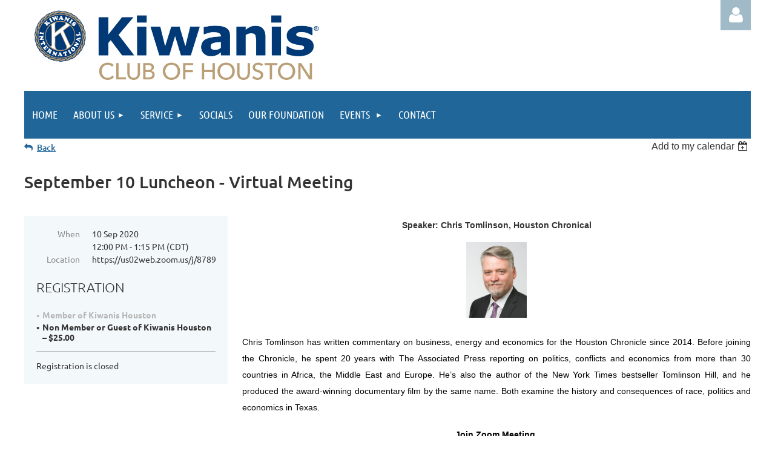

--- FILE ---
content_type: text/html; charset=utf-8
request_url: https://www.google.com/recaptcha/api2/anchor?ar=1&k=6LfmM_UhAAAAAJSHT-BwkAlQgN0mMViOmaK7oEIV&co=aHR0cHM6Ly9raXdhbmlzaG91c3Rvbi5vcmc6NDQz&hl=en&v=PoyoqOPhxBO7pBk68S4YbpHZ&theme=light&size=invisible&anchor-ms=20000&execute-ms=30000&cb=853vlw1dk231
body_size: 49326
content:
<!DOCTYPE HTML><html dir="ltr" lang="en"><head><meta http-equiv="Content-Type" content="text/html; charset=UTF-8">
<meta http-equiv="X-UA-Compatible" content="IE=edge">
<title>reCAPTCHA</title>
<style type="text/css">
/* cyrillic-ext */
@font-face {
  font-family: 'Roboto';
  font-style: normal;
  font-weight: 400;
  font-stretch: 100%;
  src: url(//fonts.gstatic.com/s/roboto/v48/KFO7CnqEu92Fr1ME7kSn66aGLdTylUAMa3GUBHMdazTgWw.woff2) format('woff2');
  unicode-range: U+0460-052F, U+1C80-1C8A, U+20B4, U+2DE0-2DFF, U+A640-A69F, U+FE2E-FE2F;
}
/* cyrillic */
@font-face {
  font-family: 'Roboto';
  font-style: normal;
  font-weight: 400;
  font-stretch: 100%;
  src: url(//fonts.gstatic.com/s/roboto/v48/KFO7CnqEu92Fr1ME7kSn66aGLdTylUAMa3iUBHMdazTgWw.woff2) format('woff2');
  unicode-range: U+0301, U+0400-045F, U+0490-0491, U+04B0-04B1, U+2116;
}
/* greek-ext */
@font-face {
  font-family: 'Roboto';
  font-style: normal;
  font-weight: 400;
  font-stretch: 100%;
  src: url(//fonts.gstatic.com/s/roboto/v48/KFO7CnqEu92Fr1ME7kSn66aGLdTylUAMa3CUBHMdazTgWw.woff2) format('woff2');
  unicode-range: U+1F00-1FFF;
}
/* greek */
@font-face {
  font-family: 'Roboto';
  font-style: normal;
  font-weight: 400;
  font-stretch: 100%;
  src: url(//fonts.gstatic.com/s/roboto/v48/KFO7CnqEu92Fr1ME7kSn66aGLdTylUAMa3-UBHMdazTgWw.woff2) format('woff2');
  unicode-range: U+0370-0377, U+037A-037F, U+0384-038A, U+038C, U+038E-03A1, U+03A3-03FF;
}
/* math */
@font-face {
  font-family: 'Roboto';
  font-style: normal;
  font-weight: 400;
  font-stretch: 100%;
  src: url(//fonts.gstatic.com/s/roboto/v48/KFO7CnqEu92Fr1ME7kSn66aGLdTylUAMawCUBHMdazTgWw.woff2) format('woff2');
  unicode-range: U+0302-0303, U+0305, U+0307-0308, U+0310, U+0312, U+0315, U+031A, U+0326-0327, U+032C, U+032F-0330, U+0332-0333, U+0338, U+033A, U+0346, U+034D, U+0391-03A1, U+03A3-03A9, U+03B1-03C9, U+03D1, U+03D5-03D6, U+03F0-03F1, U+03F4-03F5, U+2016-2017, U+2034-2038, U+203C, U+2040, U+2043, U+2047, U+2050, U+2057, U+205F, U+2070-2071, U+2074-208E, U+2090-209C, U+20D0-20DC, U+20E1, U+20E5-20EF, U+2100-2112, U+2114-2115, U+2117-2121, U+2123-214F, U+2190, U+2192, U+2194-21AE, U+21B0-21E5, U+21F1-21F2, U+21F4-2211, U+2213-2214, U+2216-22FF, U+2308-230B, U+2310, U+2319, U+231C-2321, U+2336-237A, U+237C, U+2395, U+239B-23B7, U+23D0, U+23DC-23E1, U+2474-2475, U+25AF, U+25B3, U+25B7, U+25BD, U+25C1, U+25CA, U+25CC, U+25FB, U+266D-266F, U+27C0-27FF, U+2900-2AFF, U+2B0E-2B11, U+2B30-2B4C, U+2BFE, U+3030, U+FF5B, U+FF5D, U+1D400-1D7FF, U+1EE00-1EEFF;
}
/* symbols */
@font-face {
  font-family: 'Roboto';
  font-style: normal;
  font-weight: 400;
  font-stretch: 100%;
  src: url(//fonts.gstatic.com/s/roboto/v48/KFO7CnqEu92Fr1ME7kSn66aGLdTylUAMaxKUBHMdazTgWw.woff2) format('woff2');
  unicode-range: U+0001-000C, U+000E-001F, U+007F-009F, U+20DD-20E0, U+20E2-20E4, U+2150-218F, U+2190, U+2192, U+2194-2199, U+21AF, U+21E6-21F0, U+21F3, U+2218-2219, U+2299, U+22C4-22C6, U+2300-243F, U+2440-244A, U+2460-24FF, U+25A0-27BF, U+2800-28FF, U+2921-2922, U+2981, U+29BF, U+29EB, U+2B00-2BFF, U+4DC0-4DFF, U+FFF9-FFFB, U+10140-1018E, U+10190-1019C, U+101A0, U+101D0-101FD, U+102E0-102FB, U+10E60-10E7E, U+1D2C0-1D2D3, U+1D2E0-1D37F, U+1F000-1F0FF, U+1F100-1F1AD, U+1F1E6-1F1FF, U+1F30D-1F30F, U+1F315, U+1F31C, U+1F31E, U+1F320-1F32C, U+1F336, U+1F378, U+1F37D, U+1F382, U+1F393-1F39F, U+1F3A7-1F3A8, U+1F3AC-1F3AF, U+1F3C2, U+1F3C4-1F3C6, U+1F3CA-1F3CE, U+1F3D4-1F3E0, U+1F3ED, U+1F3F1-1F3F3, U+1F3F5-1F3F7, U+1F408, U+1F415, U+1F41F, U+1F426, U+1F43F, U+1F441-1F442, U+1F444, U+1F446-1F449, U+1F44C-1F44E, U+1F453, U+1F46A, U+1F47D, U+1F4A3, U+1F4B0, U+1F4B3, U+1F4B9, U+1F4BB, U+1F4BF, U+1F4C8-1F4CB, U+1F4D6, U+1F4DA, U+1F4DF, U+1F4E3-1F4E6, U+1F4EA-1F4ED, U+1F4F7, U+1F4F9-1F4FB, U+1F4FD-1F4FE, U+1F503, U+1F507-1F50B, U+1F50D, U+1F512-1F513, U+1F53E-1F54A, U+1F54F-1F5FA, U+1F610, U+1F650-1F67F, U+1F687, U+1F68D, U+1F691, U+1F694, U+1F698, U+1F6AD, U+1F6B2, U+1F6B9-1F6BA, U+1F6BC, U+1F6C6-1F6CF, U+1F6D3-1F6D7, U+1F6E0-1F6EA, U+1F6F0-1F6F3, U+1F6F7-1F6FC, U+1F700-1F7FF, U+1F800-1F80B, U+1F810-1F847, U+1F850-1F859, U+1F860-1F887, U+1F890-1F8AD, U+1F8B0-1F8BB, U+1F8C0-1F8C1, U+1F900-1F90B, U+1F93B, U+1F946, U+1F984, U+1F996, U+1F9E9, U+1FA00-1FA6F, U+1FA70-1FA7C, U+1FA80-1FA89, U+1FA8F-1FAC6, U+1FACE-1FADC, U+1FADF-1FAE9, U+1FAF0-1FAF8, U+1FB00-1FBFF;
}
/* vietnamese */
@font-face {
  font-family: 'Roboto';
  font-style: normal;
  font-weight: 400;
  font-stretch: 100%;
  src: url(//fonts.gstatic.com/s/roboto/v48/KFO7CnqEu92Fr1ME7kSn66aGLdTylUAMa3OUBHMdazTgWw.woff2) format('woff2');
  unicode-range: U+0102-0103, U+0110-0111, U+0128-0129, U+0168-0169, U+01A0-01A1, U+01AF-01B0, U+0300-0301, U+0303-0304, U+0308-0309, U+0323, U+0329, U+1EA0-1EF9, U+20AB;
}
/* latin-ext */
@font-face {
  font-family: 'Roboto';
  font-style: normal;
  font-weight: 400;
  font-stretch: 100%;
  src: url(//fonts.gstatic.com/s/roboto/v48/KFO7CnqEu92Fr1ME7kSn66aGLdTylUAMa3KUBHMdazTgWw.woff2) format('woff2');
  unicode-range: U+0100-02BA, U+02BD-02C5, U+02C7-02CC, U+02CE-02D7, U+02DD-02FF, U+0304, U+0308, U+0329, U+1D00-1DBF, U+1E00-1E9F, U+1EF2-1EFF, U+2020, U+20A0-20AB, U+20AD-20C0, U+2113, U+2C60-2C7F, U+A720-A7FF;
}
/* latin */
@font-face {
  font-family: 'Roboto';
  font-style: normal;
  font-weight: 400;
  font-stretch: 100%;
  src: url(//fonts.gstatic.com/s/roboto/v48/KFO7CnqEu92Fr1ME7kSn66aGLdTylUAMa3yUBHMdazQ.woff2) format('woff2');
  unicode-range: U+0000-00FF, U+0131, U+0152-0153, U+02BB-02BC, U+02C6, U+02DA, U+02DC, U+0304, U+0308, U+0329, U+2000-206F, U+20AC, U+2122, U+2191, U+2193, U+2212, U+2215, U+FEFF, U+FFFD;
}
/* cyrillic-ext */
@font-face {
  font-family: 'Roboto';
  font-style: normal;
  font-weight: 500;
  font-stretch: 100%;
  src: url(//fonts.gstatic.com/s/roboto/v48/KFO7CnqEu92Fr1ME7kSn66aGLdTylUAMa3GUBHMdazTgWw.woff2) format('woff2');
  unicode-range: U+0460-052F, U+1C80-1C8A, U+20B4, U+2DE0-2DFF, U+A640-A69F, U+FE2E-FE2F;
}
/* cyrillic */
@font-face {
  font-family: 'Roboto';
  font-style: normal;
  font-weight: 500;
  font-stretch: 100%;
  src: url(//fonts.gstatic.com/s/roboto/v48/KFO7CnqEu92Fr1ME7kSn66aGLdTylUAMa3iUBHMdazTgWw.woff2) format('woff2');
  unicode-range: U+0301, U+0400-045F, U+0490-0491, U+04B0-04B1, U+2116;
}
/* greek-ext */
@font-face {
  font-family: 'Roboto';
  font-style: normal;
  font-weight: 500;
  font-stretch: 100%;
  src: url(//fonts.gstatic.com/s/roboto/v48/KFO7CnqEu92Fr1ME7kSn66aGLdTylUAMa3CUBHMdazTgWw.woff2) format('woff2');
  unicode-range: U+1F00-1FFF;
}
/* greek */
@font-face {
  font-family: 'Roboto';
  font-style: normal;
  font-weight: 500;
  font-stretch: 100%;
  src: url(//fonts.gstatic.com/s/roboto/v48/KFO7CnqEu92Fr1ME7kSn66aGLdTylUAMa3-UBHMdazTgWw.woff2) format('woff2');
  unicode-range: U+0370-0377, U+037A-037F, U+0384-038A, U+038C, U+038E-03A1, U+03A3-03FF;
}
/* math */
@font-face {
  font-family: 'Roboto';
  font-style: normal;
  font-weight: 500;
  font-stretch: 100%;
  src: url(//fonts.gstatic.com/s/roboto/v48/KFO7CnqEu92Fr1ME7kSn66aGLdTylUAMawCUBHMdazTgWw.woff2) format('woff2');
  unicode-range: U+0302-0303, U+0305, U+0307-0308, U+0310, U+0312, U+0315, U+031A, U+0326-0327, U+032C, U+032F-0330, U+0332-0333, U+0338, U+033A, U+0346, U+034D, U+0391-03A1, U+03A3-03A9, U+03B1-03C9, U+03D1, U+03D5-03D6, U+03F0-03F1, U+03F4-03F5, U+2016-2017, U+2034-2038, U+203C, U+2040, U+2043, U+2047, U+2050, U+2057, U+205F, U+2070-2071, U+2074-208E, U+2090-209C, U+20D0-20DC, U+20E1, U+20E5-20EF, U+2100-2112, U+2114-2115, U+2117-2121, U+2123-214F, U+2190, U+2192, U+2194-21AE, U+21B0-21E5, U+21F1-21F2, U+21F4-2211, U+2213-2214, U+2216-22FF, U+2308-230B, U+2310, U+2319, U+231C-2321, U+2336-237A, U+237C, U+2395, U+239B-23B7, U+23D0, U+23DC-23E1, U+2474-2475, U+25AF, U+25B3, U+25B7, U+25BD, U+25C1, U+25CA, U+25CC, U+25FB, U+266D-266F, U+27C0-27FF, U+2900-2AFF, U+2B0E-2B11, U+2B30-2B4C, U+2BFE, U+3030, U+FF5B, U+FF5D, U+1D400-1D7FF, U+1EE00-1EEFF;
}
/* symbols */
@font-face {
  font-family: 'Roboto';
  font-style: normal;
  font-weight: 500;
  font-stretch: 100%;
  src: url(//fonts.gstatic.com/s/roboto/v48/KFO7CnqEu92Fr1ME7kSn66aGLdTylUAMaxKUBHMdazTgWw.woff2) format('woff2');
  unicode-range: U+0001-000C, U+000E-001F, U+007F-009F, U+20DD-20E0, U+20E2-20E4, U+2150-218F, U+2190, U+2192, U+2194-2199, U+21AF, U+21E6-21F0, U+21F3, U+2218-2219, U+2299, U+22C4-22C6, U+2300-243F, U+2440-244A, U+2460-24FF, U+25A0-27BF, U+2800-28FF, U+2921-2922, U+2981, U+29BF, U+29EB, U+2B00-2BFF, U+4DC0-4DFF, U+FFF9-FFFB, U+10140-1018E, U+10190-1019C, U+101A0, U+101D0-101FD, U+102E0-102FB, U+10E60-10E7E, U+1D2C0-1D2D3, U+1D2E0-1D37F, U+1F000-1F0FF, U+1F100-1F1AD, U+1F1E6-1F1FF, U+1F30D-1F30F, U+1F315, U+1F31C, U+1F31E, U+1F320-1F32C, U+1F336, U+1F378, U+1F37D, U+1F382, U+1F393-1F39F, U+1F3A7-1F3A8, U+1F3AC-1F3AF, U+1F3C2, U+1F3C4-1F3C6, U+1F3CA-1F3CE, U+1F3D4-1F3E0, U+1F3ED, U+1F3F1-1F3F3, U+1F3F5-1F3F7, U+1F408, U+1F415, U+1F41F, U+1F426, U+1F43F, U+1F441-1F442, U+1F444, U+1F446-1F449, U+1F44C-1F44E, U+1F453, U+1F46A, U+1F47D, U+1F4A3, U+1F4B0, U+1F4B3, U+1F4B9, U+1F4BB, U+1F4BF, U+1F4C8-1F4CB, U+1F4D6, U+1F4DA, U+1F4DF, U+1F4E3-1F4E6, U+1F4EA-1F4ED, U+1F4F7, U+1F4F9-1F4FB, U+1F4FD-1F4FE, U+1F503, U+1F507-1F50B, U+1F50D, U+1F512-1F513, U+1F53E-1F54A, U+1F54F-1F5FA, U+1F610, U+1F650-1F67F, U+1F687, U+1F68D, U+1F691, U+1F694, U+1F698, U+1F6AD, U+1F6B2, U+1F6B9-1F6BA, U+1F6BC, U+1F6C6-1F6CF, U+1F6D3-1F6D7, U+1F6E0-1F6EA, U+1F6F0-1F6F3, U+1F6F7-1F6FC, U+1F700-1F7FF, U+1F800-1F80B, U+1F810-1F847, U+1F850-1F859, U+1F860-1F887, U+1F890-1F8AD, U+1F8B0-1F8BB, U+1F8C0-1F8C1, U+1F900-1F90B, U+1F93B, U+1F946, U+1F984, U+1F996, U+1F9E9, U+1FA00-1FA6F, U+1FA70-1FA7C, U+1FA80-1FA89, U+1FA8F-1FAC6, U+1FACE-1FADC, U+1FADF-1FAE9, U+1FAF0-1FAF8, U+1FB00-1FBFF;
}
/* vietnamese */
@font-face {
  font-family: 'Roboto';
  font-style: normal;
  font-weight: 500;
  font-stretch: 100%;
  src: url(//fonts.gstatic.com/s/roboto/v48/KFO7CnqEu92Fr1ME7kSn66aGLdTylUAMa3OUBHMdazTgWw.woff2) format('woff2');
  unicode-range: U+0102-0103, U+0110-0111, U+0128-0129, U+0168-0169, U+01A0-01A1, U+01AF-01B0, U+0300-0301, U+0303-0304, U+0308-0309, U+0323, U+0329, U+1EA0-1EF9, U+20AB;
}
/* latin-ext */
@font-face {
  font-family: 'Roboto';
  font-style: normal;
  font-weight: 500;
  font-stretch: 100%;
  src: url(//fonts.gstatic.com/s/roboto/v48/KFO7CnqEu92Fr1ME7kSn66aGLdTylUAMa3KUBHMdazTgWw.woff2) format('woff2');
  unicode-range: U+0100-02BA, U+02BD-02C5, U+02C7-02CC, U+02CE-02D7, U+02DD-02FF, U+0304, U+0308, U+0329, U+1D00-1DBF, U+1E00-1E9F, U+1EF2-1EFF, U+2020, U+20A0-20AB, U+20AD-20C0, U+2113, U+2C60-2C7F, U+A720-A7FF;
}
/* latin */
@font-face {
  font-family: 'Roboto';
  font-style: normal;
  font-weight: 500;
  font-stretch: 100%;
  src: url(//fonts.gstatic.com/s/roboto/v48/KFO7CnqEu92Fr1ME7kSn66aGLdTylUAMa3yUBHMdazQ.woff2) format('woff2');
  unicode-range: U+0000-00FF, U+0131, U+0152-0153, U+02BB-02BC, U+02C6, U+02DA, U+02DC, U+0304, U+0308, U+0329, U+2000-206F, U+20AC, U+2122, U+2191, U+2193, U+2212, U+2215, U+FEFF, U+FFFD;
}
/* cyrillic-ext */
@font-face {
  font-family: 'Roboto';
  font-style: normal;
  font-weight: 900;
  font-stretch: 100%;
  src: url(//fonts.gstatic.com/s/roboto/v48/KFO7CnqEu92Fr1ME7kSn66aGLdTylUAMa3GUBHMdazTgWw.woff2) format('woff2');
  unicode-range: U+0460-052F, U+1C80-1C8A, U+20B4, U+2DE0-2DFF, U+A640-A69F, U+FE2E-FE2F;
}
/* cyrillic */
@font-face {
  font-family: 'Roboto';
  font-style: normal;
  font-weight: 900;
  font-stretch: 100%;
  src: url(//fonts.gstatic.com/s/roboto/v48/KFO7CnqEu92Fr1ME7kSn66aGLdTylUAMa3iUBHMdazTgWw.woff2) format('woff2');
  unicode-range: U+0301, U+0400-045F, U+0490-0491, U+04B0-04B1, U+2116;
}
/* greek-ext */
@font-face {
  font-family: 'Roboto';
  font-style: normal;
  font-weight: 900;
  font-stretch: 100%;
  src: url(//fonts.gstatic.com/s/roboto/v48/KFO7CnqEu92Fr1ME7kSn66aGLdTylUAMa3CUBHMdazTgWw.woff2) format('woff2');
  unicode-range: U+1F00-1FFF;
}
/* greek */
@font-face {
  font-family: 'Roboto';
  font-style: normal;
  font-weight: 900;
  font-stretch: 100%;
  src: url(//fonts.gstatic.com/s/roboto/v48/KFO7CnqEu92Fr1ME7kSn66aGLdTylUAMa3-UBHMdazTgWw.woff2) format('woff2');
  unicode-range: U+0370-0377, U+037A-037F, U+0384-038A, U+038C, U+038E-03A1, U+03A3-03FF;
}
/* math */
@font-face {
  font-family: 'Roboto';
  font-style: normal;
  font-weight: 900;
  font-stretch: 100%;
  src: url(//fonts.gstatic.com/s/roboto/v48/KFO7CnqEu92Fr1ME7kSn66aGLdTylUAMawCUBHMdazTgWw.woff2) format('woff2');
  unicode-range: U+0302-0303, U+0305, U+0307-0308, U+0310, U+0312, U+0315, U+031A, U+0326-0327, U+032C, U+032F-0330, U+0332-0333, U+0338, U+033A, U+0346, U+034D, U+0391-03A1, U+03A3-03A9, U+03B1-03C9, U+03D1, U+03D5-03D6, U+03F0-03F1, U+03F4-03F5, U+2016-2017, U+2034-2038, U+203C, U+2040, U+2043, U+2047, U+2050, U+2057, U+205F, U+2070-2071, U+2074-208E, U+2090-209C, U+20D0-20DC, U+20E1, U+20E5-20EF, U+2100-2112, U+2114-2115, U+2117-2121, U+2123-214F, U+2190, U+2192, U+2194-21AE, U+21B0-21E5, U+21F1-21F2, U+21F4-2211, U+2213-2214, U+2216-22FF, U+2308-230B, U+2310, U+2319, U+231C-2321, U+2336-237A, U+237C, U+2395, U+239B-23B7, U+23D0, U+23DC-23E1, U+2474-2475, U+25AF, U+25B3, U+25B7, U+25BD, U+25C1, U+25CA, U+25CC, U+25FB, U+266D-266F, U+27C0-27FF, U+2900-2AFF, U+2B0E-2B11, U+2B30-2B4C, U+2BFE, U+3030, U+FF5B, U+FF5D, U+1D400-1D7FF, U+1EE00-1EEFF;
}
/* symbols */
@font-face {
  font-family: 'Roboto';
  font-style: normal;
  font-weight: 900;
  font-stretch: 100%;
  src: url(//fonts.gstatic.com/s/roboto/v48/KFO7CnqEu92Fr1ME7kSn66aGLdTylUAMaxKUBHMdazTgWw.woff2) format('woff2');
  unicode-range: U+0001-000C, U+000E-001F, U+007F-009F, U+20DD-20E0, U+20E2-20E4, U+2150-218F, U+2190, U+2192, U+2194-2199, U+21AF, U+21E6-21F0, U+21F3, U+2218-2219, U+2299, U+22C4-22C6, U+2300-243F, U+2440-244A, U+2460-24FF, U+25A0-27BF, U+2800-28FF, U+2921-2922, U+2981, U+29BF, U+29EB, U+2B00-2BFF, U+4DC0-4DFF, U+FFF9-FFFB, U+10140-1018E, U+10190-1019C, U+101A0, U+101D0-101FD, U+102E0-102FB, U+10E60-10E7E, U+1D2C0-1D2D3, U+1D2E0-1D37F, U+1F000-1F0FF, U+1F100-1F1AD, U+1F1E6-1F1FF, U+1F30D-1F30F, U+1F315, U+1F31C, U+1F31E, U+1F320-1F32C, U+1F336, U+1F378, U+1F37D, U+1F382, U+1F393-1F39F, U+1F3A7-1F3A8, U+1F3AC-1F3AF, U+1F3C2, U+1F3C4-1F3C6, U+1F3CA-1F3CE, U+1F3D4-1F3E0, U+1F3ED, U+1F3F1-1F3F3, U+1F3F5-1F3F7, U+1F408, U+1F415, U+1F41F, U+1F426, U+1F43F, U+1F441-1F442, U+1F444, U+1F446-1F449, U+1F44C-1F44E, U+1F453, U+1F46A, U+1F47D, U+1F4A3, U+1F4B0, U+1F4B3, U+1F4B9, U+1F4BB, U+1F4BF, U+1F4C8-1F4CB, U+1F4D6, U+1F4DA, U+1F4DF, U+1F4E3-1F4E6, U+1F4EA-1F4ED, U+1F4F7, U+1F4F9-1F4FB, U+1F4FD-1F4FE, U+1F503, U+1F507-1F50B, U+1F50D, U+1F512-1F513, U+1F53E-1F54A, U+1F54F-1F5FA, U+1F610, U+1F650-1F67F, U+1F687, U+1F68D, U+1F691, U+1F694, U+1F698, U+1F6AD, U+1F6B2, U+1F6B9-1F6BA, U+1F6BC, U+1F6C6-1F6CF, U+1F6D3-1F6D7, U+1F6E0-1F6EA, U+1F6F0-1F6F3, U+1F6F7-1F6FC, U+1F700-1F7FF, U+1F800-1F80B, U+1F810-1F847, U+1F850-1F859, U+1F860-1F887, U+1F890-1F8AD, U+1F8B0-1F8BB, U+1F8C0-1F8C1, U+1F900-1F90B, U+1F93B, U+1F946, U+1F984, U+1F996, U+1F9E9, U+1FA00-1FA6F, U+1FA70-1FA7C, U+1FA80-1FA89, U+1FA8F-1FAC6, U+1FACE-1FADC, U+1FADF-1FAE9, U+1FAF0-1FAF8, U+1FB00-1FBFF;
}
/* vietnamese */
@font-face {
  font-family: 'Roboto';
  font-style: normal;
  font-weight: 900;
  font-stretch: 100%;
  src: url(//fonts.gstatic.com/s/roboto/v48/KFO7CnqEu92Fr1ME7kSn66aGLdTylUAMa3OUBHMdazTgWw.woff2) format('woff2');
  unicode-range: U+0102-0103, U+0110-0111, U+0128-0129, U+0168-0169, U+01A0-01A1, U+01AF-01B0, U+0300-0301, U+0303-0304, U+0308-0309, U+0323, U+0329, U+1EA0-1EF9, U+20AB;
}
/* latin-ext */
@font-face {
  font-family: 'Roboto';
  font-style: normal;
  font-weight: 900;
  font-stretch: 100%;
  src: url(//fonts.gstatic.com/s/roboto/v48/KFO7CnqEu92Fr1ME7kSn66aGLdTylUAMa3KUBHMdazTgWw.woff2) format('woff2');
  unicode-range: U+0100-02BA, U+02BD-02C5, U+02C7-02CC, U+02CE-02D7, U+02DD-02FF, U+0304, U+0308, U+0329, U+1D00-1DBF, U+1E00-1E9F, U+1EF2-1EFF, U+2020, U+20A0-20AB, U+20AD-20C0, U+2113, U+2C60-2C7F, U+A720-A7FF;
}
/* latin */
@font-face {
  font-family: 'Roboto';
  font-style: normal;
  font-weight: 900;
  font-stretch: 100%;
  src: url(//fonts.gstatic.com/s/roboto/v48/KFO7CnqEu92Fr1ME7kSn66aGLdTylUAMa3yUBHMdazQ.woff2) format('woff2');
  unicode-range: U+0000-00FF, U+0131, U+0152-0153, U+02BB-02BC, U+02C6, U+02DA, U+02DC, U+0304, U+0308, U+0329, U+2000-206F, U+20AC, U+2122, U+2191, U+2193, U+2212, U+2215, U+FEFF, U+FFFD;
}

</style>
<link rel="stylesheet" type="text/css" href="https://www.gstatic.com/recaptcha/releases/PoyoqOPhxBO7pBk68S4YbpHZ/styles__ltr.css">
<script nonce="nwGMXz5T4EiE--TuIEOdIg" type="text/javascript">window['__recaptcha_api'] = 'https://www.google.com/recaptcha/api2/';</script>
<script type="text/javascript" src="https://www.gstatic.com/recaptcha/releases/PoyoqOPhxBO7pBk68S4YbpHZ/recaptcha__en.js" nonce="nwGMXz5T4EiE--TuIEOdIg">
      
    </script></head>
<body><div id="rc-anchor-alert" class="rc-anchor-alert"></div>
<input type="hidden" id="recaptcha-token" value="[base64]">
<script type="text/javascript" nonce="nwGMXz5T4EiE--TuIEOdIg">
      recaptcha.anchor.Main.init("[\x22ainput\x22,[\x22bgdata\x22,\x22\x22,\[base64]/[base64]/[base64]/[base64]/[base64]/UltsKytdPUU6KEU8MjA0OD9SW2wrK109RT4+NnwxOTI6KChFJjY0NTEyKT09NTUyOTYmJk0rMTxjLmxlbmd0aCYmKGMuY2hhckNvZGVBdChNKzEpJjY0NTEyKT09NTYzMjA/[base64]/[base64]/[base64]/[base64]/[base64]/[base64]/[base64]\x22,\[base64]\\u003d\x22,\x22RWdxw7vCjWYpw4LCkEbDkcKQwoI/HMKEwoVWX8OiDAfDsz1wwrFQw7UawpXCkjrDqMKzOFvDvB7DmQ7DuwPCnE5+wqwlUV7Ci3zCqG4lNsKCw4nDnMKfAznDtFRww5/DrcO5wqNWM2zDuMKVbsKQLMOnwod7EC3Ct8KzYC3DjsK1C25BUsO9w7/CrgvCm8KFw4PChCnCriAew5nDpMKEUsKUw4/CjsK+w7nCg2/DkwIOL8OCGVrCtH7DmU4XGMKXJiEdw7txPitbHcOhwpXCtcKGVcKqw5vDhGAEwqQqwrLClhnDicO+wppiwoXDtQzDgyvDlll8X8OaP0rCmiTDjz/ClcO0w7ghw4bCtcOWOhnDriVMw7BoS8KVG2LDuz0rb3TDm8Kbd0xQwpxSw4tzwoslwpVkTcKSFMOMw6IdwpQqN8K/bMOVwoQvw6HDt2plwpxdwqPDmcKkw7DCmzt7w4DChMOjPcKSw57CncOJw6YBWik9O8OvUsOvETcTwoQ/N8O0wqHDuSsqCQ7CicK4wqBGJMKkclDDq8KKHGROwqx7w4nDpFTChl90FhrCgcKgNcKKwqAWdARBGx4uXcK6w7lbM8ObLcKJTwZaw77DssKFwrYIEWTCrh/[base64]/CnD7Cl8KEKxbDhyPDs319w4/DgQk9wokvw4zDtmfDs19WblPCqFAOwpTDikTDq8OGe0TDmXRIwpZGKUnCrcKaw65dw6XCiBYgID8JwokLQcONEV/CtMO2w7I9XMKAFMKIw5Uewrpnwo1ew6bCu8KDTjfCgjTCo8OuV8Kcw78fw5fCqMOFw7vDpwjChVLDvC0uOcKGwqQlwo4iw51CcMOIY8O4wp/DsMOhQh/Cmk/Di8Opw53CgmbCocKcwrhFwqVhwqEhwotrc8OBU1/CiMOta3d9NMK1w49if1M0w7swwqLDkEVde8Ojwrw7w5dWHcORVcK0wpPDgsK0bH/[base64]/CmMK/U3TCs8ONw6Aww4ZIw4k3w4YTw7TDlUnCl8KIw4fCmMKIw6jDpMOuw5RBwqbDjAnDuFFBwrjDgxTCqMKTLBBHeSfDnXXCiFo2CU9Tw4zCoMKFwojDj8KEGMKFDzdyw7BBw7B2w6/DvcKcw5V4LMO+KUYjHcOgw4QJw5wZfQsrw7kwbcOVw6MbwqXCosKCw4QNwqrDlMO4XMOOIMKeVMKlw47DusOuwpIWRTE7UmIXCMKqwpDCq8Klwo/CosO6wot2woEhAVorSxjCuQtcw60NM8OjwoXCty3DpMKrWgXCucK6wofCocK8E8Onw43DlcODw5jCkGjCrUYYwo/CoMOmwr8nw5c7wqzCjcK2w5ESaMKLIcOdVsK4w6XDiVgpZ10xw4XCiB0WwrDCisOEw4g/[base64]/Ci8O6w5/[base64]/DhWzDpMKgwrgEQFsAwr3DmwrCsntuQ1YeXcKswoMXVxFuW8Ogw4LDqsOieMKow5d7GGgnAcOfw6oDIMKTw47DiMOqIsOnBj5ewoPDrE3DpMOODgTCgMOreGELw6TDv0LDj2zDhUY9wpxHwoECw4JFwrTCiBXClBXDozZOw5Mww64iw5/DoMK+worCpcOSNXvDgcOMaxgPw4pXwrBYwqB9w4MwGXdww6TDisOiw4PCncKzwohLTGRKw5F1XVnClsOowo/ChsKmwporw7o6K1RCIDlTTnhvw6xlwrvCo8KawrHCiAbDsMK2w4vDpldIw7hXw6NVw7jDlyLDrMKqw6rCkMO/w4rChy8Db8K1UMK2w79ZVcKowpPDrcOhAMKwcsOMwqzCq2kHw5p2w4fDtcKqBMOMMkjCr8OVwrVPw5vDp8OSw7TDkkM3w4LDv8OFw4oEwojClnx7wqZILcO1w6DDk8KRMTTDq8OOwqZCfcOdUMORwrrCmEjDqigUwo/DuEVWw5hRLsKswpcxBMK2RcOlDWV/w6xQZcO1ZMK3BcKDVcKJWMKmQDVhwqZgwrrCr8OqwoXCgsOABcOrX8KpTsKAwr3DlAIqM8O4PMKCHsK3wo0dwqvDoHjCmQ5xwqBzP1fDnQVJHnTChcK8w5Y/[base64]/Dp2/ClMOOw7rDph7ChwHCo8KpQGLDjm/Dol7DlA3Ds0DDpMKkwrcoccKzXVfCqCAsPGDCg8Ksw5ZZw6shXMKswq97wp3CpcOSw6EswrbClMKdw67CtWDDqxUxwpPDiyzCsl0xSlx0QXABwptPcMOnw7tZw4JzwoLDiSXDtVdkOzJuw73Cp8O5CjUuwqXDu8KNw4jDuMKZemPDqMKWZkvDvT/[base64]/[base64]/wpXDtHbDhDITQDkOwr7CpcKTC8KNw7zChMOwOH5bZWxWJsOsSVPDlMOaLmPCu0gNXMKKwpjCvMOEw7xtVMKkScKywr0NwrYTWSvCgsOOw7rCnsKKXRsvw5YQw7LCtcKaTMKkG8ONRcKfIMKZC1sJwqcdB2Q1IjHCiGRVw57DqQFlwqlwMxpzdsOMKMKwwqZ/PcKRVywhw692dsORwpsDUMOHw69sw7osGADDqcK+w7xjKsKpw7VwWMOURCfChlDCpHbCnDnCgC3CigBkb8O7cMOow5cMNBcjQsK1wrfCrT42f8Kyw7lEBcK2c8O1wp8uwqEBwpABwoPDg0jCusOhRMOIFcOrCAHDnMKTwpZrIEfDm0lEw4MQw7zDujU1wrYlTWl5bk/[base64]/CnUIvK8Oww6TDu8KXRsKFw55vWG1SL8K8wpnCoDvCpyjCqMOCOn5fwoBOw4VPbsOvcnTCrsKNw6vCsSzDoWR9w4rDkGLDkBTCmxdhwqvDtMKiwokAw7IHScOQLCDCk8KjH8OjwrHDsA44wqfDjcKfKRkUWsOxFk0/bMKaSUXDl8OOw5vDn0NgFwgMw6bCu8Ofwo5Ew6/[base64]/HAJwMcKackDDj3k3SsKBw7xuw5rCgsOcLMKow4TDhsKgwps+FRPCnMKNwrPCqEPCl3YgwqcLw6hiw5bDpVjCh8K0FcKWw4Y/FMOqY8KCw7Q7A8Omw68Yw7bDlsKUwrPCqCrCr0s+Y8O4w7plLB3Cj8KxJMKTQcOkf20Qa3/[base64]/Cp8OBwqPDvcOhw7tow5MGMcKdwpDDh8KFw47DqRfCv8KDCl9GX07ChMOBwp0iHRknwqfDvmBAR8Kvw48bQMKzWXTChzDClUjCgEkaJw/DpMO0wpAdIMOmSSjDvMKnH10Iw4/[base64]/w6Nsc8Oww7Zhwqk9wpHDscKiwrnCnBTCmsKIR8K2bmo/[base64]/[base64]/CpDsxwpfDpyDCkMKjw57DtMOZSsOxw6nDrMKoYgMpG8Kvw5rCokV9w7XDolrDtsK/[base64]/DjMKbDw/CosOFfMKfwpcewrPDkcOhwrXCpMOabifCmn/CtcKKw7MXwqTCjMK1ehgIFH9iwq3Co0BqKTLCrndCwrnDicKGw5E3CsOJw4F2wplBw4FAbh/[base64]/DpUZawq1ZwrVgKMKgw4R5VgjDg8KSbn5vw5PDkMKnwo7Dl8OIwqTCrUzDkRLCpmLDrGvDjsKUQUrCtFMUIsKrw4JWw63Ci2PDs8OZP1DDl2rDi8OUQMOTFMKLw5rClXBkw4dkwo4CKsKSwoxzwp7DtHDDi8KpMUTCjisQbcO7FHLDogs9IlpLZ8Kzwr/CvMOBw715aHfCssK0aj9Pwq4uD3TCmnvChMKQTsK9Z8OhWsKPw7HCviLDjHrDpMKgw6ZJw5ZdJsKTw7/CqB3DqFfDuknDh2XDk27CvBrDngUFAFnDgAgpNhJndcOyQQ/Dl8KKwqLCucKmw4NMwp40w4PDi2XDm34xSMOUIVEQLBvCr8ODDA3CvcOcwpHDuRZ7A17DlMKdwqBPNcKrwoQfwpEAD8OASBQtF8ODw5UyHHhmwrVvdcOtw7V3wpUkC8KvcwjCi8Kaw5YPw5HDjcORMsK/w7dTQcKxFHvDpWLClxjCtGduw5ArVwtMHjHDnUYOE8OwwoJjw5vCu8OQwpfCo1U9B8KJW8O9cyFyT8OHwp0qwpTChRl8wokxwqFrwpvCmx1xATdTAsKrwrHCqinDv8KxwqjCgjPCgWDDngE+wo/DlCJ1wrrDlxwbfMKuKk40a8OoccKrWX/DqcKbTcORwr7DksOBIzJHw7d0aR8tw5pLw7jDlMOpw5XDnXPDk8K8wrcLEMO+bhjCscOZKiRawqjCrHDCnMKbGcKPW115GTjDv8OLw47DhUrCpyTDm8OgwqcBDsOOwpHCuB3CtQ4Jw7hXUMOrw4rCpcO1wojCq8K6SVHDiMOOFRbChjtmKsK/w5cjH2h7KGUew6RowqEuMWFkwqvDvsOINUDCmwpDUcOxcgHCvcKvJ8KAw5gmFmTDv8OHV1bCp8KKKVl5Q8OoScKnIMK9wojCvcOxw5UsI8OwGcKXw6M5OxDDk8K4YAHCrTREw6Urw4BcS1/CnWkhwoAqbEDCrDTDnMKewrMaw5UgWsK/VcOKSsO9VcKCw7zDp8OSwobCtHIVwoQCFmM7Yg0kWsKIb8KicsKccsO6Ix0Mw6Q2wqfChsK9E8ObUMOBwrB+PsOtw7Y6w5XCrMKewp5Xw6cPwovCnRogXx3DosO8QsKcwpHDlsKqNcK/WMOLHkfDrsOpw67CgAhxwoHDqMKqLsKaw5YtWMKuw5HCpgFFPEYKwqk8T0XDiFV9wqHCkcKhwp4kwo7DvMORwrHClMKBFz/[base64]/CgzNKJcOSwqzCvcO+wr/[base64]/Cpyp5DjzDocOtwooxwqVJZsKzw5fDnsOawpzDrcO6w6/CgsO4PcOPwrfChCPCu8KRwrIJZcKIHF1pwpHCm8Oww5XCoRHDjn4Mw7jDuk5Ew4lrw7vCgcOOGhLCksOrw7NTwqHCqUArfhbCv0PDucKjw7XCjsKnNMOsw6BINMOvw6zCt8OebznDq1XCnEJUwo/[base64]/[base64]/bVvCh0TDuVLDqkk7dMKHwpYnw4PDg8OtwpjCiXPCm19uCQJWE216V8KhMRl4wp7DpsKTUDkHDsKrJH8cw7bDtcOOwpo2w4LDsFrCqzvCm8K5QVDDinR6CWhzenMtw5lXw7fCpk/[base64]/DnVIDen/CvsKJw6jDscO3WADCnmfDnVnDpC3CtcKQGMKjFMOfwqNgKcOfw6FQc8KLwqgRd8ODwohtWVpdakLCkMOTCwDCqBvDpyzDujjDvkZNc8KXaCRPw5/Dq8KMw6R5w6ZOIcKhRBnDiX3DicK6w4c1XUPDucOowokVfcO3wrLDrsKGTsOKwrbCng1pwp/[base64]/[base64]/[base64]/GsO4U2DCkGRCwqwSw6vDnUFHwohNOMOrf3vCnFTCmF5VLEx9wrVNwp7CjkNYwqBFw6lEYizCjMO0NMOWw5XCulQoQy9PEj/DjsOpw63Dh8K2w4F4RsKuTEFzwqTDjCxZwpjDqsO4JD7DpsOpwooSJwDCjhQJw6UzwojCmU8AV8O2YWBWw7cDKMKewqEawqZPY8ODfcOcwrZ+KyvDolnCu8KpBsKECMKhGcK3w7LCvsKDwrA/w7nDs2wFw5HDhhHCvXR8wrIIK8K1XQTDhMO5w4PCsMOfRMOeT8OPC2sIw4Rew7wXIcOHw6PDtUvDrX5SO8KQJsKdwqvCtsKywqTCpcOiwpzCk8KadcOXJzYlL8KlL2jDicOrw7gAfgA/DHTDn8Klw7vDgT9hw7pYw6YgSzbCqMOrw7nCqMKfwr9BHMKawobDrnLCvcKPRywHwqTDlzQkF8OYw4Aow5IxfMK+YwFqQ0FIw5Zvwq/Cox9bw5zCpMOCBTrDrcO9w4PDlMKBwpHCmsK2wop3wqpmw5TDoW5xwqfDnV43w6bDjMK8woRVw5zCgzwlwrDCmUPCisKLwoIpw7kaYcOZKAFHw4HDrj3Co1nDsXrCu37Ck8KCCHcCwqxAw6nDngLDkMOUw7sRw5ZJHsO+wp/DsMKUwqjDpRINwobDtsOBPB1Lwp/CkHtUbg4sw4DDjhxII2TDjHvCrGHChcK/wrHDoXDCsk3Ci8KceU9YwrzDk8KpwqfDpMKLFMKzwqcaWgfDvmIWwpbDkQsOVsKRSsKjDALCucO3NcOeXMKTwqxpw7rCmX/Cg8KjVsKCY8OJw6YKf8O7w7J7wr/DgsOgKHN7esKow5w+e8KrRz/Dl8O1wpYLa8Obw6zCqiXChQUUwoAsw7FZdsK/fMKSZRjDmkRqdMKiwovDscKcw67DsMKCw5bDgDLCt3nCgcK6wq7Co8KywqzChyTDk8OGDsKFRCHCiMOZwqzDqcOfw67Cj8OewpA4bMKXwqx2Qxd3wq0uwqUzCMKnworDhGzDkMK8wpXCjsOUD2wZwqY1woTCn8KywosIEcKGPVDCscO4wqbCiMOGwqPCjS/DvwnCusO4w6LCtMOPwqMqwrtBFsO9wrIjwrV6bsO3wr8WXsK6w6NhR8KHw69Ow7pqw4PCvF3DsDLCk1vCt8OHHcKKw4wSwpzCosOnFcOoXCEVKcOrQB5bWMOIAcKgY8OcM8Oswp3DiknDtsKkw5/CmgrDhDl6ViHCizc6w4F3wqwXwqjClgjDjU7Co8KkO8OLw7dVw6TDg8Omw5XCukYZZcOuZsO6w5PCv8O/KQdnGl3CgVwlwr/Dg215w5DCpnrCvnh3w7czDgbCu8OTwp9qw5/DqFFDR8KmXcKQAsK7LDNxFsO2LcOuw6xHYCrDtyLCi8OcTV9tGScVwrNGK8KPw4tkw4HCj2JUw6/DlCXDrcOcw5PDgwXDuTvDtjQuwrfDljQIZMOaOFHClRjCrsKlwoUjGR8Pw41VI8OnSsK/P1IzbBHCpVPCp8KuXsK+PcOzQlXCp8KPZ8O7SmPCm0/Cs8K7KMOOwpjCvjsWYgg/w5jDu8O4w5PDjMO2wobDgsKaXwZqwrvDq37Dj8OkwpkvTHfCuMOHUwA7wrbDocOkw7ckw73CqDwlw4o8wqZmcFfClVdfw6rDuMOJVMKvw6BkZz01OkbCrMK3NQrCicOLEH5lwpbClUhGw7fDjMOpbcO1w5TDtsOsVj11McOtwrtobMOpMwQ/[base64]/Csx0hCMK5wqctw65fwrTDpsKHwos/EsK9fsK5wprDiwvCrmvDmVR+QCkMNm7CvMK8BcOxQUJkKETDlgEmUQYfw7ghflfDsHQTIwbCixl7woZDwo9wIsOOTMO7wpHCp8OVacK4wqkTJTUTS8K6wpXDkMOUwoRtw4d4w5LDhMOta8O/[base64]/DsMKew4vDqntMM8KZw57CtsKGM016w5jCtFFMw4nDgEhOw5/Dr8OVLX7Dj0HChsKPLWFdw5TClcOHwqIpwr/CsMO/wohQw7bCusK3Ll1ZQB56KcK4w6nDh2k0w5whMVPCvcO9W8KgTcO9Alo0wrfDqEB8wqLClCDDtcOIw5gfWcOLwoFSZMK+bcKxw4Esw4HDlMKDXRfCj8Kaw7zDvcODwpDCncKpXRsxw78+cFfDm8K2wp/CjMO2w47CmMOYw5bChmnDpnZWw7bDlMOyEwd6XCjDqGVXwrDCpsKgwr3Dt1nCncK9w69/w67ChcO3woJKecOew5jCiDzDjAbDtVp9LRXCqG0Naik/[base64]/w4xJJzFNZA4AFsKIR8OIwrHDt8Odwp/Cs3zCpcOXBsO7N8K+AMOxw73DhsKRw5/[base64]/DkcOiwrvCtnnDtBLCu8O9I8K3MMKjwoHCqsOkY8K9ZcOBw7vCniPCnWfDhVk1w6jCjMOgMFVcwqzDkj5ww6Ajw61rwqZ8CSsxwrAqw4RpT3pPXUzDnkDDhcOTLgBqwr4DRQfCpUMOW8K/RMOnw7XCpnHCvcKywqzCssO6fMO7QijCkjVEw6jDg1LDoMOFw48RwrjCocK8OCbDnDkzwpDDgSBkOjXDj8O9w4Mow5DDnkpiPcOEw4FOwozCi8KAw4fCqCIAw4nCicOjwocuw6sBCcOCw5DDtMKvLMOlScKXw6TClcOlwq5Zw7fDjsK0w7tsaMKuQsO/NMOewqrCgkDCl8OCKyfCj1LCtE4ywqfCk8K2PcO+woo6wp4zPF9PwpMVEsK/w4kYPGULw4Uqw6nDnV/[base64]/DoAN2wrHCncKBw5bCrDDClgxIG0XCs8OQw4MsDmhPC8K4w4bDpQLDiy15fAnDqMK2w5PCh8OSWMOCw5rDjDEhw48bXSYTfkrDtMOnW8K6w4xiw63CoA/Dl1PDqWZyIsK2R1B/NVJACMKbO8O9wo3Cuz3Ct8Kgw7ZtwrDDmwLDsMOddsOPI8OydXlOejsgw4AyNHTCpcK/TVg9w4vDql4bSMOpIXbDiBLDj2cGDMOWFSHDtMOJwoHCuVcTworDgRZrJsOMKlYoX1LCk8KjwrZXTWjDk8OswpDCtsKlw6c4wpTDpcObw6rDlHzDsMKAw7/[base64]/[base64]/DtXTChXBxVAhRwrPDu3HDvm9FfEoyemY2MsK1w50dVS3Cl8OzwrcLwoVVeMOZIcOwDBRmE8O+woFdwo5Yw7bCiMO7e8OgBlTDmMOxDcKfwrHCvjtNw6jCr03CoC/CksOvw6TDisOGwoE4wrFiICciwqUyUgRhwofDnsOVD8Kbw47Cp8KXw4ARI8KxNjZCw4cVO8K/w4c8w5JmU8KEw6x9w7o8wpnCo8OOLi/DuQ3CucO6w7vCmHNBCMO+w6jDr3k3GSvDgHdXwrMPAsOvwrwRX2DDmMK4dz8ow6VUWMOUw4rDocKQBsKqQsKfwqTCoMKzSg1NwrUSZsKyV8Oewq3DnnnCucO9w57ChwgSasOvHAXCrQA/wqBiZ2EOwpfCtVtrw4nCk8OEw5MvWMK0wozDu8KYPcKWwpHDh8O5w6vCmjDCuCYVGEvDrMKHAW5awoXDicOKwptGw6DDj8OuwqrCjkhID3YQwqc8wpfCgB0tw4sww5NVw4/DgcOtbMKrfMO/w43ClcKYwofCqGdjw7fDkMOMWARdLMKFIgnCpTbCigbCgcKCVsK5w5bDgMOyYGzCisKkw48PCsK5w6jDkHDCmsKrFXbDuU7CkgLCqXfDjcKdwqtYw6TCoGzDhUoawrEyw5tYLcKlQMOrw5hJwowswprCkFXDi08bwrvDuD/CpwzDkzIawpnDjsKhwrh3ZAPDmTLCiMOZw4ARw77Dk8K2w5fCs2jCocKbwrjDicOjw5xMBhLChSjDpSQaIR/DqloLwo5hw5fDgCHCp3rCq8OtwojCoX93wqfCncKjw4gnG8OCw64TD0vCgxwaWcOOw5IxwqHCv8OwwonDpcOzFSPDjcKmwr/Chg/DpcKvFMKuw6rCsMKowrPChxE3O8KTKlBkw6FUwrRKwp81w5lBw7LCg18BC8O0woZqw51CB0IhwrXDhj/DjcKvwrLCuRXCk8ORw4TDrMOqSnxQZxdhGnAsHcOyw5LDnMK0w5JqHVsPRsK/wpkhc1DDrkoZZUfDvAR+HlIiwqnDm8KuEx1Rw60sw7EkwrjDtADDjsK+JXLDnMK1w7Nlw5RGwogdw5HDjxdvHcK1X8KswoFLw70LDcO6ZQoifkjCvgzCt8OlwoPDlCBowo/[base64]/CuMK/KWbCnHMXN2vCpAnDkMKCw6PDrcKHHkDCqAovwp/[base64]/w50Bw4VNSMKJUcOWHiDDuMKlw4hlTRhzasONBBUNZcKOwqxvdMKhDMO7asKmX17Ds159bMKmw6Vnw57DjMKew7bChsKGYQd3w7VtDsKywrPDk8KIcsKmX8K0wqF9w5t3w57DvGXDsMOrMXgdK2LDt0HDj3YoRyNYA0fCkR/DrVbCjsOrUDQWLMKYwqnDpg7Drx7DpsKjwqPCs8ObwrJWw75qRVbDqkXChxTDvw/[base64]/[base64]/[base64]/[base64]/DgsOARMOmLsONRsKpUERNwo5HBMOYNWTDscOBWB7Cin3Doxo3RMOSw5gQwoUXwq9Yw5BEwqdDw5l4DHw5wqZ3w5ROAWzDiMKFK8Kqc8KaF8KnZcOzRHjDmgQywo9OUi/CscOTKFsoQsKoVRjDuMOPd8OuwpTDp8KraibDp8KGXT/[base64]/CrcOiw5EfIMOvNsO/[base64]/[base64]/[base64]/Dpk4Ow5RIw7UFGiXDr8KMw61uDsKswoHCvSFJfsO1w6rDuFXCoAEWw7UlwrwTIMKJdiYRwq7DrcOGPXRJw7c2w6/DtTlsw7PCuC46Lw3CkxI1fsK7w7jDhkJvGMOeLFY0OcK6bSsOwoHClcKFMWbDjsKcw5XChxUUw5TCv8OIwqg1wq/DosOZF8KMIwlSwrrCjQ3Dvg0cwo/CmRtYwrfDosOHVXI+bsOZORVNf3nDp8KiXMKfwrDDgMKnc2M7w4VBJsKWSsO2MMOMBMOBGcOUwofDvcOdDHLCjxQ8wpzChsKhc8K0w6Fzw5/DqsO+KiQ2T8Onw4fCqcO7Yw48esOtwpc9wpDDrHXCmMOGw7xBScKvTsO9EcKHw6rCuMOdcnRWw4Ycw4MBwpfCoHvChcOBOsK7w6HDiQo0wrdvwqFbwp1QwpbDoV3CpVbCo213w4DDu8OTw4PDtUDCq8O3w5HDvUnDlzLCnz/[base64]/[base64]/Q2F/w4shDhh2wpvDgcOgC2DCr3EnJ8K4ei1FXcO+wo/DnMOxwqQAVMKNdF4fFsKvUMO6wqwFeMKUTyfCg8KDwqnDjMO4IsOkSTHDoMKnw7fCvmXDvMKOw6Qiw482woPDicKrwp1ObW8PWcKHw70lw6nCrw4gwqkDQsOAw6cKwowwEsKOccK9w4DDmMKybMKTwrItw4rDvcOnHj0QL8KbBQTCssOawqpLw4Bnwpc/w7TDisO6fcONw7DCnsK2wpURXH3ClMK+w4/CqMK3QC9Dw7XDqMKxDlfCn8Omwp/DusOgw63CqsKvw5ASw4HCqMKPZsOoRMOCMSXDrHnCtMKIUSnDgcOowo7DlMOpDVYONXoZw7pLwqFTw49JwollO03CjU7DsTzCm3gqVcOSMB88wpMwwpLDkyjCmcO9wpdnQMKTEj/CmTvCg8KAX07ChzzDqDUWGsO3el57TQ3DicKGw4kcwqtrX8OEw7bCsFzDrsOmw60+wqHCl1jDthA9a0/Ci1AVDMK8O8KkPMKVWcOCAMO3ekzDq8KgAcOWw57Dr8K/JcKdw5RtASzCi3/DiXjCjcOKw61kI07ChxLCp2J2w5Zxw65Aw4FzRUdywp8eG8OUw7tdwoc2MW7CiMKGw5/DgsO9wq4+aRnDhDBqHsKqZsOpw5ElwpjChcO3F8O/w7DDhXjDkxfCgwzClEXDtMOIICDDh0VxZiDCnsOMwq7DocK9wqLCn8OZw5rDkRhFQzF1wpbDlzVIUlBDGwYEGMOJwr/CjRkhwp3DuhlqwrFITMK8PsO7wpLCu8O5U1rDisKVNHYfwrzDhsOPXgMaw7d6asOtw4nDssO2wokUw5Z/w6PCisKUFMOxIl8Zd8OAwrsHwojCncOiVsOvwpfDj17CucKTQMO/[base64]/CssO0W8KsFmAIUcKLY8OHw77DisKyU8Kgwr3Dk8KCBMKAwrpZw6rDlMOPwrBINT3CvsOGwpMDY8OoWyvDrMOXFVvCtycHKsO8Rz7CqhZSNMKnJMOqV8OwfWEABDEfw6bDlVQ/wroTaMOJw6jClsOJw5thw6kjwqXCqsOcOMOhwppuUi7DisOdAsOWwqw8w5AUw4jDj8O2wqkJwpTDq8K/w4lzw6/[base64]/[base64]/DvsOIwpgZwpszw4jChxkCTMK1KB9zblfCmMKRChMjwp/[base64]/CiMOFwq4/[base64]/CulFmFATCtsKsUkpuwrjChMKPSwtMT8KoaE3Dg8KRTk/CpMK8w4pXB0t8NMOtE8KTOhdILXrCgGLCkAY/[base64]/[base64]/DrMK1wp1IYsKGP8OSw4QWwrjCtwjCn8Oyw7jCgMOfw454w57DqsOgMRlMw7PChsKTw4w0XsOoUmMzw7sgPUjClMKRw4ZjAsK5f3xiwqTCpX9lI156PMKOw6fDiW0dw6gzUsKbGMOXwqvDnnvDnSbCusOhdMOlEwfCtcKywqLCr1YNwpZxw4YfKsKgwoQ/V0vCskk4XD5MTMKOwpbCqjtzY1sIwrPCrMKNU8O3wovDo2TDpEzCgcOiwrcqGx1Iw6stNMKhNsOhw5PDjnYzfsO2wrNuasKiwo3DqArDjG/DngcCWcOUwpAywp9ew6FkK2PDqcO2DXEHLcKzan8Aw7EFNWTCr8Khw6xCMsKcw4MiwqPDgcOrw4Azw7vDtBzCg8OUw6Amw4jCiMKDwppBwr4jfsKLPsKYDz1bwqbDmsOOw7vDqAzCgTUHwqnDvDYSJcOcHmA1wo8Awp9OKhLDvEp3w6FFwqHCpMKRwofDnVlgPsKuw5/CpsKAMcOKa8Oow6Y8w6HCu8KOScOYZ8OJQMOJchjCl0tPwrzDmsKMw7jDiyrDnsKjw7gwLS/Dv2NawrxnSEbCrx7Di8OARVBWXcKkN8KkwrXCuXBzw7TDgT7DuF/Cm8O/wqEsLGrDrsKURChfwpIowooUw7vCtcKvdDo9wqDDpMKpw5QQaVDDgMORw7LCoEhLw6nDpMKpfzhPZ8ODNMOuw5rDth3CkcOWwrfChcO2NMOWT8KWIMOLw6/[base64]/CkVnDiT8Xw7ADTcO+acKow6hwesKRwp3Cu8K4wrI7NFPDtMO7Q09hA8KOfMKneDrCni3CpsOYw6sZG2vCsixQwrE0FMOndm57wpXCocOPDcKxwobDig5RKcOxAXg9asKXfgDDh8K/[base64]/DksKsFF98NRHCvn5Kwosfw4YGOsK9w6/CtMOzwqY5wqQMZXhGUmjCtsOoECTDicK+b8KMSSfDncKew4nDtcO2JsOPwoUMQAgSw7TDi8OMQnDDvMORw7LCtsOfwpM/IMKKVWQqKkxtP8OLdcKOTMOiWD/CrR7DpsO/[base64]/[base64]/[base64]/LMOsw4pxBcKZwrPCuj/[base64]/aEDDvTXDh8K0w4jDh3J1dcKzwopxw7zDuyPCrMKpwrwRwpcTRnrDvz0zTiHDqsO9VMO2OMKBwrDDpBIge8Oyw50KwrvCn3QxIcOZwo5mw5DDrsKGw78Bw5oiOlFJw6YXbxfDqsKBwpwYw7bDpRw/wqscQwdFX0rChX1twqHDmMKmaMKEBsObUhzCl8Kww6nDtMO6wqpDwodcAiLCtDHDqThXwrDDuHwOOGzDgn1iYBwzw4DDkMK/w7Aow5fChcO1EcONGcKmE8KpOldPwoPDniDCnB7DuwDDsErCjMKVG8OhRVwsGmRsNcOsw4Naw5dnXcKlw7DDj2w/JwcMwqDCtz8XJxTCmxhmwprCkxsULsKJaMKvw4PDm0xFwrYTw4/ChcKzwr/CkiMbwqN5w7ZtwrrDpRt6w7I+CSw0wrorNMOrw5bDrVE5w5M+OsO/wozChsO3wpHCvzxlQXgQDybCj8KmZRHDnzdfUsOkCMOVwo0Kw77DmsKpBER7TMKuecOWb8Otw5YKwp/DncOlIsKdGcO+w79AdRZMw4EDwpdrWzknOH/Cp8KlLWDDh8K8wrTCuwzCpcKVwofCqkonDjo3wpfCrsOEO1w1w6VtIzsSJh3Dmw0+wqjCs8O0GXJjRmwXw6vCohPCjR/CjcKawo7CoAFOw500w50BNsO+w4vDhF9Gwr8sJWxkw5wgccOjIFXDiSQ5wrUxw4rCiBBGDxBWwrYnFMKUPWdEIsK5esK9JE8Ww7jDp8Kdw45rZknDmDjDv2rDtklcPizCqBbCoMKmOcOmwoElTTo/w5M0fArCrCVxUSUPADVdGkE2woZKw4ZGw78oIcKmK8OAdVvCqixIEXbCrsO7wpvDisKMwoN6cMKpHVLCkiTDmWxJw51zbsOzSTZzw5MBwrvDlsOPwpkQVXk4w5EcRHjDtcKSXis1TFdkUmY4TXRVwpJzwqDCgCMfw6hRw6Q0wqwGw7g/w6UYwqY3w4HDjFfCnT12wqrCmVpHPUM/TF9gwqsnARRQf0/Cr8OLw4/[base64]/DgW8hw4kewp9lGnLChsKiwrAYwoYawqh6w5YewpZPwp0iQDlqwp/[base64]/DnG7DvsOIwpl2w6p7IBlUw6XCjjprHcObwq4iw5LCoMKeA2U2w4fCthx/wqzCvzp4JG/[base64]/CvifDg8OcaxE5cMKbXgQBwrp9PG7DglkxPm/CncOHwq8KFWHColPCn0vDlC59w4dVw53DvMKgwpfCtcKiw4PDtBTCmsOkJlDDuMO/I8Kmw5UuG8KRSMO1w4o2w58iLwTClQ3DrE4BQ8KjGELCpCzCum4ALlV2wrgjwpVTwqcCwqDDpGvCi8OOw5Q3LcOXA0HCiBQpwpjDjcOURWpVaMO6KMOGXjDDs8KLC3Now5Y+PsKdbsKyGkdgMsOXw4TDjF95wr4NwqHCkF/CkRbChxQQZmzCh8OCwr/CjsKNTBjChsOdb1ExI0F4w7DCi8O5OMKnDzjDqMK2CAldUisGw6YyYsKjwofDm8Ozwop6ecOULXIwwrnCjj4IL8KWw7HCmXkHEm1Yw7LCm8O7bMO6wqnDpAJDRsKARGHCsE3ConNZw7IuIMKrV8O6wqPDoyDDrktEFMKzw746M8OVwr/[base64]/Du8KWwqrCsw8eL8K9woRxw7hUGsKLwofCm8OMHybCmMKNcCPCjsKxLGzCgcKYwoHDqGvCqgfCicKUwrMAw4LDgMKpJUTCi2rCtnzDgMOswrDDkg/CsGIiw6F+AMKjQsOgw4jCoyfDgDzDnSfDiDN9A1cvw6oHw4HCuSU1BMOLA8OZwo9rWTAQwpoaal7Dqx7Dv8KTw4bDrsKIwo5Vwo8pw7ZVeMKaw7UXwqTCr8Khw6ZBwqjCo8KjQsKkesOJL8K3PBF4w68Aw4EkYMOUw5o/AVjDpMKiLcKgaAjCgMK/wp3DiSbDr8KXw7kRwrc5wpwsw57Cvio5O8KkcVp0JcK9w7woMhgLwpXCihHCiGcVw7zDg1HDvFPCoG1Iw787woLDpmRUDWPDkXfDg8K0w799wqJoHMKswpbDln3DoMOKwqRZw4vDlsK7w6/[base64]/wpjDq1jCh8ORWkTCvMK3Q2k/wrVrw5lXw6J/dMKFVMOoI3rCj8OpFsKeRjUYWMO3w7Yww4FbAsK7Mw\\u003d\\u003d\x22],null,[\x22conf\x22,null,\x226LfmM_UhAAAAAJSHT-BwkAlQgN0mMViOmaK7oEIV\x22,0,null,null,null,1,[21,125,63,73,95,87,41,43,42,83,102,105,109,121],[1017145,478],0,null,null,null,null,0,null,0,null,700,1,null,0,\[base64]/76lBhnEnQkZnOKMAhnM8xEZ\x22,0,0,null,null,1,null,0,0,null,null,null,0],\x22https://kiwanishouston.org:443\x22,null,[3,1,1],null,null,null,0,3600,[\x22https://www.google.com/intl/en/policies/privacy/\x22,\x22https://www.google.com/intl/en/policies/terms/\x22],\x22F7VKAqtjK70/XYL4igmyYyNd1Jg+jBI7mS72+S0CELo\\u003d\x22,0,0,null,1,1769060123007,0,0,[46],null,[1,209,196,243,37],\x22RC-VaSr7NJPiPm9HA\x22,null,null,null,null,null,\x220dAFcWeA6g0juhGxC8v3bkj-ALSOJtNmPp6EF0-udw04u-qxAfQ7WFtKQmYuxZ7QlxwfIOeepAoel5w3Wt1f9rEaHBf_uIPPVlcQ\x22,1769142922874]");
    </script></body></html>

--- FILE ---
content_type: text/css
request_url: https://kiwanishouston.org/resources/theme/user.css?t=635365287750000000
body_size: 111
content:

.cnPrimaryContentBlock1Content .WaGadgetEvents A.rssFeedLabel
{
  display: none;
}